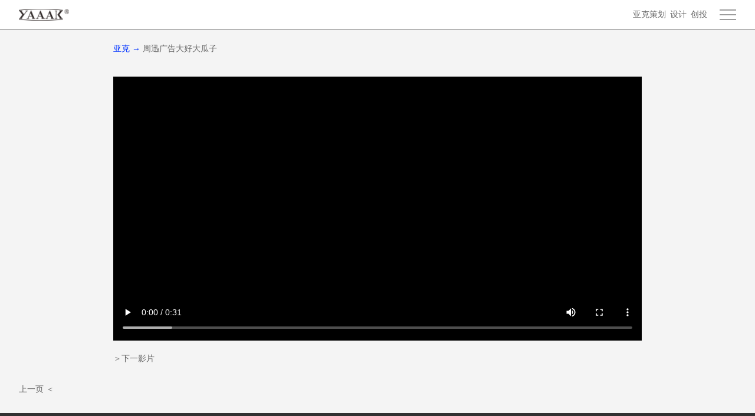

--- FILE ---
content_type: text/html
request_url: https://www.yaaak.com/video/dhd.html
body_size: 2215
content:
<!DOCTYPE html>
<html lang="zh-CN">
<head>
<meta http-equiv="content-type" content="text/html; charset=UTF-8"/>
<title>深圳影视拍摄_深圳影视拍摄_深圳影视广告公司_深圳影视动画</title>
<meta name="keywords" content="深圳影视拍摄公司,深圳影视拍摄,深圳品牌形象片拍摄,深圳小影视拍摄,深圳产品影视拍摄,深圳企业形象片拍摄,深圳品牌宣传片拍摄"/>

<meta name="description" content="亚克影视以亚克策划的创意方法，把握策略和创意，更懂企业经营需求。以广告片、品牌片、产品动画、影视拍摄，帮助企业品牌实现不可思议的成长动力。"/>
<meta name="author" content="亚克策划（深圳）有限公司">

<meta name="renderer" content="webkit">
<meta name="viewport" content="width=device-width, initial-scale=1, maximum-scale=1, user-scalable=no">
<meta http-equiv="x-ua-compatible" content="ie=edge,chrome=1">
<link rel="shortcut icon" href="../images/favicon.ico">

</html><!-- #BeginLibraryItem "/Library/cssjs.lbi" --><link rel="shortcut icon" href="../images/favicon.ico" >

<link href="../css/bootstrap.min.css" rel="stylesheet">
<link href="../ionicon/css/ionicons.min.css" rel="stylesheet" type="text/css">
<link href="../css/style.css" rel="stylesheet">
<link href="../css/style2.css" rel="stylesheet">



<script src="../js/jquery-2.1.1.js"></script>
<script src="../js/menu.js"></script>
<script src="../js/custom.js"></script>
<script src="../js/isotope.pkgd.min.js"></script>

<SCRIPT src="../js/sliderpro.js" ></SCRIPT>
<SCRIPT src="../js/slider02.js"></SCRIPT>
<!-- #EndLibraryItem --><html lang="en"></head><body>

<!--header菜单开始---><!-- #BeginLibraryItem "/Library/top.lbi" --><!--header容器 -->
      <div class="container-fluid">
        <!-- box-header -->
          <header class="box-header">
            <div class="box-logo">
                <a href="../index.html"><img src="../images/logo.png"  alt="YAAAK"></a> 
                <div class="boxitem">
                <a href="../plan.html">亚克策划</a>
                <a href="../design.html">设计</a>
                <a href="../vc.html">创投</a>
                </div>
                </div>
                   
            <!-- box-nav -->
            <a class="box-primary-nav-trigger" href="#0">
             <span class="box-menu-text">→</span><span class="box-menu-icon"></span>
            </a>
                 
        </header>
        <!-- end box-header -->
        
        <!-- nav -->
          <nav>
             <ul class="box-primary-nav">
                <li><a href="../plan.html">策划</a></li>
                <li><a href="../design.html">品牌设计</a></li>
                <li><a href="../space.html">空间设计</a></li>
                <li><a href="../video.html">影视</a></li>
                <li><a href="../vc.html">创投</a></li>
                
             
                <li class="box-label">  </li>
                <li><a href="../index.html">首页</a></li>
				 <li><a href="../case.html">案例</a></li>
                <li><a href="../about.html">关于我们</a></li>
                  
                <li><a href="../contact.html">联系</a></li>     
              </ul>
             </nav>
            <!-- end nav -->
           </div>
       <!--header容器end -->
         <!-- #EndLibraryItem --><!-- END HEADER -->


<div id="picbox" >
</div>
<!-- BEGIN SLOGAN -->
<div class="home-slogan-overview  fadeInUp"  >
<!------->
<div class="main1x" >
<p>
<a href="https://yaaak.com/video.html"  class="active">亚克 → </a> 
周迅广告大好大瓜子</p><br>

<p><video src="..//video/21/dhd.mp4" width="100%" controls autoplay>
<source src="movie.ogg" type="video/ogg"/>
your browser does not support the video tag.
</video></p>
<a href="era.html"> ＞下一影片</a>
</div>

<!------->
</div>
<!-- END SLOGAN -->





<!-- BEGIN footer --><!-- #BeginLibraryItem "/Library/bot.lbi" --><div class="main" >
<div class="main2" ><a href="javascript:history.go(-1);" >上一页 ＜ </a> </div> 
<div class="main3"></div> 
</div> 


<div id="footer">
<!---1--->
<div class="footera" >
<p>
<a href="../index.html">首页</a> | 
<a href="../contact.html" target="_blank">业务联系</a> | 
<a href="../case/partner.html" target="_blank">成为合伙人</a> 
</p>
<p>深圳.华侨城创意园 18820262018</p>
</div>

<!---2--->
<div class="footerb" >
<p>
<a href="../about.html" target="_blank">关于我们</a> |  
<a href="../share.html" target="_blank">资源出售</a> </p>
<p>
<a href="../plan.html" target="_blank">策划</a>  | 
<a href="../design.html" target="_blank">品牌设计</a> | 
<a href="../space.html" target="_blank">空间设计</a> | 
<a href="../video.html" target="_blank">影视</a> | 
<a href="../vc.html" target="_blank">创投 </a>
</p>
</div>

<!---3--->
<div class="footerc" > 
<p>
<a href="../fast.html" target="_blank"> 品牌快建</a> | 
<a href="../case/central.html" target="_blank"> 中心策略</a> | 
<a href="https://www.boooc.com/#work" target="_blank">保成投</a>  | 
<a href="https://www.boooc.com/#advisor" target="_blank">保成会</a>  | 
<a href="https://www.baochengbang.com/#service" target="_blank">保成®商业</a>  | 
<a href="http://www.yaaak.com" target="_blank">深圳亚克</a> | 
<a href="http://www.yaaaak.com" target="_blank">温州保成</a> | 
<a href="https://www.baochengbang.com/#blog" target="_blank">保成孵化</a>  | 
<a href="http://www.boooc.com/9mel/index.html" target="_blank">9蜜</a>  | 
<a href="http://www.becing.com" target="_blank">保成®置业发展集团</a> |   
<a href="https://yaaak.com/case/news10.html" target="_blank">好的策划设计公司有哪些</a> 
</p>   
</div>


<!--foot1---->	
<div class="clearfix"></div><div class="line1"></div>
<!--foot2---->
<div class="footer1">Copyright© 亚克策划</div>
<div class="footer2"> <a href="http://beian.miit.gov.cn" target="_blank">粤ICP备15035900号</a></div>

</div>
<!--footer-END---->	

<!-- back to top -->
<a href="#0" class="cd-top"><i class="ion-android-arrow-up"></i></a>
<!-- #EndLibraryItem --><!-- END footer -->


</body></html>

--- FILE ---
content_type: text/css
request_url: https://www.yaaak.com/css/style.css
body_size: 1999
content:
html {font-size: 62.5%;width:100%;overflow-x:hidden;  }
body {font-size:1.4em;height:100%;margin:0;line-height:2; font-family:Helvetica, Tahoma,  Arial,  "Microsoft YaHei" , "微软雅黑"  , sans-serif ; color: #333; }
h1,h2,h3,h4,h5{line-height:1.7;}


*, *::after, *::before {-webkit-box-sizing: border-box;-moz-box-sizing: border-box;box-sizing: border-box;}
* img{border:none;}


ul{ margin:0; padding:0;list-style: none;text-decoration:none;outline:none;}
a {color:#333; margin:0;}
a:hover,a:focus {color: #03F; font-weight:600;text-decoration:none;outline:none;}           
.active{ color:#03F; }
.clearfix{clear:both; }

.bg-btn {
  padding:2px 4px; 
  text-decoration: none;
  text-align: center;
 border: 1px solid #ccc;  
}




@media (min-width:768px){ //>=768的设备 }
@media (min-width:992px){ //>=992的设备 }
@media (min-width:1200){ //>=1200的设备 }


/*----导航开始-----*/
.yapiskan {height:50px; width:100%; background: #FFF; position: fixed;left:0;top:0;transition: top 0.3s;border-bottom:1px solid #999;z-index:9999;}
.gizle {top: -50px;}
.sabit {top:0;z-index:9999;}


/*---导航--LOGO--*/
#cd-logo {float: left; margin-top:10px; margin-left: 2.5%; padding:0;}
#cd-logo img {display:block; height:30px;}

/*---------------*/
.cd-primary-nav {
float:right;margin:0 2.5%; width:30px; height:100%;  
background: url("../images/menu.png" ) no-repeat center center; 
background-size:30px;
}

.cd-primary-nav ul {position: absolute;top:0;left:0;width:95%; background:rgba(0,0,0,0.9); padding-bottom:50px; margin-left:2.5%;
-webkit-transform: translateY(-100%);
-moz-transform: translateY(-100%);
-ms-transform: translateY(-100%);
-o-transform: translateY(-100%);
transform: translateY(-100%);
}
.cd-primary-nav ul.is-visible {
-webkit-transform: translateY(50px);
-moz-transform: translateY(50px);
-ms-transform: translateY(50px);
-o-transform: translateY(50px);
transform: translateY(50px); 
}
.cd-primary-nav a {font-size:16px;   font-weight: 600;display:block; padding-top:36px; padding-right:20px; color:#fff; text-align:right;  }
.cd-primary-nav a:hover {color:#03F ;border-bottom:1px solid #ffffff;  }
.cd-primary-nav li { margin-top:0px; }


/*--中英文切换--*/
.cd-primary-nav li b {display: none;}
.cd-primary-nav li a:hover b {display: block; }
.cd-primary-nav li a:hover span {display: none;}



/*--大于1200--*/
@media(min-width:1200px) {
.cd-primary-nav ul {
position:static;width: auto;background: fixed; padding-bottom:0;margin-left:0;
-webkit-transform: translateY(0);
-moz-transform: translateY(0);
-ms-transform: translateY(0);
-o-transform: translateY(0);
transform: translateY(0);
 
}
.cd-primary-nav ul.is-visible {
-webkit-transform: translateY(0);
-moz-transform: translateY(0);
-ms-transform: translateY(0);
-o-transform: translateY(0);
transform: translateY(0);
}

.cd-primary-nav {  width: auto;height: auto; background: none; }
.cd-primary-nav li {display: inline-block; margin-left:2em; margin-top:15px; } 

.cd-primary-nav a { display: inline-block;margin:0; padding:0 ; border-top:none; color:#333;  }
.cd-primary-nav a:hover {color:#03F; border-bottom:1px solid #fff; }
.cd-primary-nav li a.active{ color:#03F; }
}
/*----导航结束-----*/










/*-----轮播开始-------*/
/*--小于1200--*/
#maxbox {margin:0 2.5%; width:95%; margin-top:60px;}
#picbox {margin:0 2.5%; width:95%; margin-top:60px;}

#example4 {padding:0px; }

#example3 .sp-selected-thumbnail {border: 4px solid #000; }
#example3 {margin-top:60px;}

.slider-pro {margin: 0px auto; position: relative; box-sizing: content-box; -moz-box-sizing: content-box; overflow:hidden;}
.sp-slides {position:relative;}

.sp-slide {position:absolute;cursor:w-resize; overflow:hidden;width:100%;  }

.sp-back {cursor:w-resize; overflow:hidden;width:50%; }

.sp-box {position:absolute;margin:0 2%; width:96%; text-align:center;cursor:w-resize;  bottom:5%;}
.sp-box p {color:#fff;}
.sp-box p a{color:#fff;}
.sp-box p a:hover{color:#03F;}


.sp-box h4  {color:#fff;}
.sp-box h4 a{color:#fff;background:rgba(0,0,0,0.9);}
.sp-box h4 a:hover{color:#03F;}

.sp-layer { }

.sp-btn {display:inline-block; padding:0; margin:0;border:#fff 0px solid; color:#fff; }
.sp-btn.secondary{background-color:#03F;}

/*--图片轮播2--*/
.slider-pro2 {margin:0px auto; position: relative; box-sizing: content-box; -moz-box-sizing: content-box;}
.sp-back2 {margin:0px;  width:100%; cursor:w-resize; overflow:hidden;} 
.sp-back2 img{width:100%; max-width:100%; left:0;margin-left: 0;}



/*--隐藏左右--*/
.sp-mask {overflow: hidden; position: relative;} 

/*--小圆点点--*/
.sp-buttons {width: 100%; text-align: center; padding-top:5px; position: relative;}
.sp-button {margin: 10px; border-radius: 50%; border: 2px solid; border-color:#03F;
border-image: none; width:10px; height:10px; display: inline-block; cursor:pointer; box-sizing: border-box; 
-moz-box-sizing: border-box; -webkit-box-sizing: border-box;}
.sp-selected-button {background-color:#03F;}


/*-----768至1200-------*/
@media (min-width:768px) {
.sp-back2 img{width:130%;left:0;margin-left:0; }
/*--小圆点点--*/
.sp-button { width:15px; height: 15px;}
} 

/*--大于1200--*/
@media (min-width:1200px) {
#picbox {float:left;margin:0 15%; width:70%; margin-top:60px;}
.sp-back2 img{width:100%;}
}
/*---轮播结束--------*/




/*--轮播图片缩放开始------*/
.sp-slide img{
animation: zoomin 9s ease-in-out infinite alternate;
-webkit-animation: zoomin 9s ease-in-out infinite alternate;}

/*---------*/
@keyframes zoomin {
0% {-webkit-transform: scale(1);}
100% {-webkit-transform: scale(1.2);}
}
/*--轮播图片缩放结束------*/


















/*---1--瀑布分类开始--*/
.filter {overflow:hidden;padding-left:2.5%; text-align:left; width:100%; }
.filter ul{text-align:center;list-style-type:none;}
.filter ul li{display:inline-block;width:100px; float:left; text-align:center; }
.filter li {float:left; margin-right:5px; margin-top:10px;border-style:solid; border-width:1px; padding:2px 5px;background-color:#03F}
.filter li a {color:#fff; }
.filter li a:hover  {color:#ccc;}
.filter li a.active {color:#333; }



--- FILE ---
content_type: text/css
request_url: https://www.yaaak.com/css/style2.css
body_size: 5469
content:
/*---------------------------------------------------------
#fff #ccc #666 #03F #666 #111  #333
------------------------------*/

html,
body {
    height: 100%;
    font-family:Helvetica, Tahoma,  Arial,  "Microsoft YaHei" , "微软雅黑"  , sans-serif ;
    line-height: 1.8; background-color: #F4F4F4;
    color:#666
}

.no-padding {
    padding-left: 0;
    padding-right: 0;
}

.no-padding [class^="col-"] {
    padding-left: 0;
    padding-right: 0;
}

.main-container {
    padding:0; margin:0;
}


.center {
    text-align: center;
}

a {
    -webkit-transition: all .3s;
    transition: all .3s
}

.uppercase {
    text-transform: uppercase;
}

.h-30 {
    height: 30px
}

.h-10 {
    height: 10px
}

.color {
    color:#03F;
    font-size: 11px;
}


ul{ margin:0; padding:0;list-style: none;text-decoration:none;outline:none;}
a {color:#666; margin:0;}
a:hover,a:focus {color:#333; font-weight:100;text-decoration:none;outline:none;}  


.brandcolor {color:#03F;}

.color-b1{background-color: #66FFFF;}
.color-b2{background-color: #99FFCC;}
.color-b3{background-color: #ECECEC;}

/* typography
==================================================*/


.tlinks{text-indent:-9999px;height:0;line-height:0;font-size:0;overflow:hidden;}

/* preloader
==================================================*/

#preloader {
    position: fixed;
    top: 0;
    left: 0;
    right: 0;
    bottom: 0;
    background-color: #FF0000;
    /* change if the mask should be a color other than white */
    z-index: 1000;
    /* makes sure it stays on top */
}

.pre-container {
    position: absolute;
    left: 50%;
    top: 50%;
    bottom: auto;
    right: auto;
    -webkit-transform: translateX(-50%) translateY(-50%);
    transform: translateX(-50%) translateY(-50%);
    text-align: center;
}

.spinner {
    width: 40px;
    height: 40px;
    position: relative;
    margin: 100px auto;
}

.double-bounce1,
.double-bounce2 {
    width: 100%;
    height: 100%;
    border-radius: 50%;
    background-color: #03F;
    opacity: 0.6;
    position: absolute;
    top: 0;
    left: 0;
    -webkit-animation: bounce 2.0s infinite ease-in-out;
    animation: bounce 2.0s infinite ease-in-out;
}

.double-bounce2 {
    -webkit-animation-delay: -1.0s;
    animation-delay: -1.0s;
}

@-webkit-keyframes bounce {
    0%,
    100% {
        -webkit-transform: scale(0.0)
    }
    50% {
        -webkit-transform: scale(1.0)
    }
}

@keyframes bounce {
    0%,
    100% {
        transform: scale(0.0);
        -webkit-transform: scale(0.0);
    }
    50% {
        transform: scale(1.0);
        -webkit-transform: scale(1.0);
    }
}


/* headr
==================================================*/


.box-header {
    position: absolute;
    top: 0;
    left: 0;
    background: rgba(255, 255, 255, 0.95);border-bottom: 1px solid #666;
    height: 50px;
    width:100%;
    z-index:3;
     
    -webkit-font-smoothing: antialiased;
    -moz-osx-font-smoothing: grayscale;
}

.box-header {
    height:50px; 
    box-shadow: none;
}

.box-header {
    -webkit-transition: background-color 0.3s;
    transition: background-color 0.3s;
    -webkit-transform: translate3d(0, 0, 0);
    transform: translate3d(0, 0, 0);
    -webkit-backface-visibility: hidden;
    backface-visibility: hidden;
}

.box-header.is-fixed {
    position: fixed;
    top:-50px;
    background-color: rgba(255, 255, 255, 0.96);
    -webkit-transition: -webkit-transform 0.3s;
    transition: -webkit-transform 0.3s;
    transition: transform 0.3s;
    transition: transform 0.3s, -webkit-transform 0.3s;
}

.box-header.is-visible {
    -webkit-transform: translate3d(0, 100%, 0);
    transform: translate3d(0, 100%, 0);
}

.box-header.menu-is-open {
    background-color:#F4F4F4; 
}


/*---导航体字和底色一致=隐藏不显示--*/
.box-header.menu-is-open a{
     color:#FFF; 
}

.box-logo {display: block; padding-left:2.5%; padding-top:12px;}
.box-logo img{height:20px;}



.boxitem {
    position:relative; 
    top:0;
    height:100%;
    float:right; margin-right:2.5%; padding-right:50px; text-align:left;  }
		
.boxitem a {color:#666; text-decoration:none; padding-left:3px; }
.boxitem a:hover {color:#03F; font-weight:700;}





.box-primary-nav-trigger {
    position: absolute; 
    right:0;
    top: 0;
    height:100%;
    width:50px; 
    background-color:#F4F4F4; 
}

.box-primary-nav-trigger .box-menu-text {
    color: #03F;
    text-transform: uppercase;
	
}

.box-primary-nav-trigger .box-menu-icon {
    display: inline-block;
    position: absolute;
    left:50%;
    top:50%;
    bottom: auto;
    right: auto;
    -webkit-transform: translateX(-50%) translateY(-50%);
    transform: translateX(-50%) translateY(-50%);
    width:28px;
    height:1px;
    background-color:#393939;
    -webkit-transition: background-color 0.3s;
    transition: background-color 0.3s;
    list-style: none;
}

.box-primary-nav-trigger .box-menu-icon::before,
.box-primary-nav-trigger .box-menu-icon:after {
    content: '';
    width: 100%;
    height: 100%;
    position: absolute;
    background-color: #393939;
    right:0;
    -webkit-transition: -webkit-transform .3s, top .3s, background-color 0s;
    -webkit-transition: top .3s, background-color 0s, -webkit-transform .3s;
    transition: top .3s, background-color 0s, -webkit-transform .3s;
    transition: transform .3s, top .3s, background-color 0s;
    transition: transform .3s, top .3s, background-color 0s, -webkit-transform .3s;
}

.box-primary-nav-trigger .box-menu-icon::before {
    top: -8px;
}

.box-primary-nav-trigger .box-menu-icon::after {
    top: 8px;
}

.box-primary-nav-trigger .box-menu-icon.is-clicked {
    background-color: rgba(255, 255, 255, 0);
}

.box-primary-nav-trigger .box-menu-icon.is-clicked::before,
.box-primary-nav-trigger .box-menu-icon.is-clicked::after {
    background-color:#03F;
}

.box-primary-nav-trigger .box-menu-icon.is-clicked::before {
    top: 0;
    -webkit-transform: rotate(135deg);
    transform: rotate(135deg);
}

.box-primary-nav-trigger .box-menu-icon.is-clicked::after {
    top: 0;
    -webkit-transform: rotate(225deg);
    transform: rotate(225deg);
}

.box-primary-nav-trigger {
    width:50px; 
    padding-left:0;
    background-color: transparent;
    height:30px;
    line-height: 30px;
    right:2.5%;
    top:50%;
    bottom: auto;
    -webkit-transform: translateY(-50%);
    transform: translateY(-50%);
}

.box-primary-nav-trigger .box-menu-text {
    display: none;
}

.box-primary-nav-trigger .box-menu-icon {
    left: auto;
    right:0;
    -webkit-transform: translateX(0) translateY(-50%);
    transform: translateX(0) translateY(-50%);
}

.box-primary-nav {
    position: fixed;
    left: 0;
    top: 0;
    height: 100%;
    width: 100%;
    background: #fff;
    z-index: 2;
    text-align: center;
    padding: 50px 0;
    -webkit-backface-visibility: hidden;
    backface-visibility: hidden;
    overflow: auto;
    -webkit-overflow-scrolling: touch;
    -webkit-transform: translateY(-100%);
    transform: translateY(-100%);
    -webkit-transition-property: -webkit-transform;
    transition-property: -webkit-transform;
    transition-property: transform;
    transition-property: transform, -webkit-transform;
    -webkit-transition-duration: 0.4s;
    transition-duration: 0.4s;
    list-style: none;
}

.box-primary-nav li {
    font-size: 18px;
    font-weight:300;
    
    -webkit-font-smoothing: antialiased;
    -moz-osx-font-smoothing: grayscale;
    margin:1px 0;
    text-transform: capitalize;
}

.box-primary-nav a {
    display: inline-block;
    padding: .1em 1em;
    border-radius: 0.25em;
    -webkit-transition: all 0.2s;
    transition: all 0.2s;
    color: #666;
    text-decoration: none;
    
}



.box-primary-nav a:focus {
    outline: none;
}


.box-primary-nav a:hover {
    text-decoration: none;
    color: #333;
}

.box-primary-nav .box-label {
    color: #03F;
    text-transform: uppercase;
    
    font-size: 17px;
    margin: 2.4em 0 .8em;
}

.box-primary-nav .box-social {
    display: inline-block;
    margin: 10px .4em;
}

.box-primary-nav .box-social a {
    width: 30px;
    height: 30px;
    padding: 0;
    font-size: 30px
}

.box-primary-nav.is-visible {
    -webkit-transform: translateY(0);
    transform: translateY(0);
}

.box-primary-nav {
    padding: 150px 0 0;
}

.box-primary-nav li {
    font-size: 18px;
}



/* box-intro
==================================================*/

.box-intro {
    text-align: center;
    display: table;
    height: 100vh;
    width: 100%;
}

.box-intro .table-cell {
    display: table-cell;
    vertical-align: middle;
}

.box-intro em {
    font-style: normal;
    text-transform: uppercase
}

b i:last-child {
    color: #03F !important;
}

.box-intro h5 {
    letter-spacing: 4px;
    text-transform: uppercase;
    color: #999;
    line-height: 1.7
}


/* mouse effect */

.mouse {
    position: absolute;
    width: 22px;
    height: 42px;
    bottom: 40px;
    left: 50%;
    margin-left: -12px;
    border-radius: 15px;
    border: 2px solid #888;
    -webkit-animation: intro 1s;
    animation: intro 1s;
}

.scroll {
    display: block;
    width: 3px;
    height: 3px;
    margin: 6px auto;
    border-radius: 4px;
    background: #888;
    -webkit-animation: finger 2s infinite;
    animation: finger 2s infinite;
}

@-webkit-keyframes intro {
    0% {
        opacity: 0;
        -webkit-transform: translateY(40px);
        transform: translateY(40px);
    }
    100% {
        opacity: 1;
        -webkit-transform: translateY(0);
        transform: translateY(0);
    }
}

@keyframes intro {
    0% {
        opacity: 0;
        -webkit-transform: translateY(40px);
        transform: translateY(40px);
    }
    100% {
        opacity: 1;
        -webkit-transform: translateY(0);
        transform: translateY(0);
    }
}

@-webkit-keyframes finger {
    0% {
        opacity: 1;
    }
    100% {
        opacity: 0;
        -webkit-transform: translateY(20px);
        transform: translateY(20px);
    }
}

@keyframes finger {
    0% {
        opacity: 1;
    }
    100% {
        opacity: 0;
        -webkit-transform: translateY(20px);
        transform: translateY(20px);
    }
}


/* text rotate */

.box-headline {
    font-size: 130px;
    line-height: 1.0;
}

.box-words-wrapper {
    display: inline-block;
    position: relative;
}

.box-words-wrapper b {
    display: inline-block;
    position: absolute;
    white-space: nowrap;
    left: 0;
    top: 0;
}

.box-words-wrapper b.is-visible {
    position: relative;
}

.no-js .box-words-wrapper b {
    opacity: 0;
}

.no-js .box-words-wrapper b.is-visible {
    opacity: 1;
}

.box-headline.rotate-2 .box-words-wrapper {
    -webkit-perspective: 300px;
    perspective: 300px;
}

.box-headline.rotate-2 i,
.box-headline.rotate-2 em {
    display: inline-block;
    -webkit-backface-visibility: hidden;
    backface-visibility: hidden;
}

.box-headline.rotate-2 b {
    opacity: 0;
}

.box-headline.rotate-2 i {
    -webkit-transform-style: preserve-3d;
    transform-style: preserve-3d;
    -webkit-transform: translateZ(-20px) rotateX(90deg);
    transform: translateZ(-20px) rotateX(90deg);
    opacity: 0;
}

.is-visible .box-headline.rotate-2 i {
    opacity: 1;
}

.box-headline.rotate-2 i.in {
    -webkit-animation: box-rotate-2-in 0.4s forwards;
    animation: box-rotate-2-in 0.4s forwards;
}

.box-headline.rotate-2 i.out {
    -webkit-animation: box-rotate-2-out 0.4s forwards;
    animation: box-rotate-2-out 0.4s forwards;
}

.box-headline.rotate-2 em {
    -webkit-transform: translateZ(20px);
    transform: translateZ(20px);
}

.no-csstransitions .box-headline.rotate-2 i {
    -webkit-transform: rotateX(0deg);
    transform: rotateX(0deg);
    opacity: 0;
}

.no-csstransitions .box-headline.rotate-2 i em {
    -webkit-transform: scale(1);
    transform: scale(1);
}

.no-csstransitions .box-headline.rotate-2 .is-visible i {
    opacity: 1;
}

@-webkit-keyframes box-rotate-2-in {
    0% {
        opacity: 0;
        -webkit-transform: translateZ(-20px) rotateX(90deg);
    }
    60% {
        opacity: 1;
        -webkit-transform: translateZ(-20px) rotateX(-10deg);
    }
    100% {
        opacity: 1;
        -webkit-transform: translateZ(-20px) rotateX(0deg);
    }
}

@keyframes box-rotate-2-in {
    0% {
        opacity: 0;
        -webkit-transform: translateZ(-20px) rotateX(90deg);
        transform: translateZ(-20px) rotateX(90deg);
    }
    60% {
        opacity: 1;
        -webkit-transform: translateZ(-20px) rotateX(-10deg);
        transform: translateZ(-20px) rotateX(-10deg);
    }
    100% {
        opacity: 1;
        -webkit-transform: translateZ(-20px) rotateX(0deg);
        transform: translateZ(-20px) rotateX(0deg);
    }
}

@-webkit-keyframes box-rotate-2-out {
    0% {
        opacity: 1;
        -webkit-transform: translateZ(-20px) rotateX(0);
    }
    60% {
        opacity: 0;
        -webkit-transform: translateZ(-20px) rotateX(-100deg);
    }
    100% {
        opacity: 0;
        -webkit-transform: translateZ(-20px) rotateX(-90deg);
    }
}

@keyframes box-rotate-2-out {
    0% {
        opacity: 1;
        -webkit-transform: translateZ(-20px) rotateX(0);
        transform: translateZ(-20px) rotateX(0);
    }
    60% {
        opacity: 0;
        -webkit-transform: translateZ(-20px) rotateX(-100deg);
        transform: translateZ(-20px) rotateX(-100deg);
    }
    100% {
        opacity: 0;
        -webkit-transform: translateZ(-20px) rotateX(-90deg);
        transform: translateZ(-20px) rotateX(-90deg);
    }
}


/* portfolio section
==================================================*/

.portfolio-inner {
    padding-bottom: 0 !important;
    padding-top:0px; 
}



.categories-grid {
margin-left:2.5%; width:95%;
}



.portfolio .categories-grid span {
    font-size: 30px;
     display: inline-block; 
}

.portfolio .categories-grid .categories ul li {
    
	list-style: none;
    float: left;
	}

.portfolio .categories-grid .categories ul li a {
    padding:0 5px;
	display:inline-block;
	color: #666; 
	border-style:solid; border-width:1px; border-color:#666;
	-webkit-transition: all .2s ease-in-out .2s;transition: all .2s ease-in-out .2s;
}


.portfolio .categories-grid .categories ul li a:hover,
.portfolio .categories-grid .categories ul li a:focus {
    text-decoration: none; 
	color:#03F; 
	font-weight:500;  
}

.portfolio .categories-grid .categories ul li a.active {
    padding: 0px 5px;
	color:white; 
    background-color:#03F;  
    text-decoration: none;
}



.portfolio_item {
    position: relative;
    overflow: hidden;
    display: block;
}

.portfolio_item .portfolio_item_hover {
    position: absolute;
    top: 0px;
    left: 0px;
    height: 100%;
    width: 100%;
    background-color: rgba(0, 0, 0, .8);
    -webkit-transform: translate(-100%);
    transform: translate(-100%);
    opacity: 0;
    -webkit-transition: all .2s ease-in-out;
    transition: all .2s ease-in-out;
}

.portfolio_item .portfolio_item_hover .item_info {
    text-align: left;
    position: absolute;
    top: 50%;
    left: 50%;
    -webkit-transform: translate(-50%, -50%);
    transform: translate(-50%, -50%);
    padding: 10px;
    width: 100%;
    font-weight: bold;
}

.portfolio_item .portfolio_item_hover .item_info span {
    display: block;
    color: #fff;
    font-size: 18px;
    -webkit-transform: translateX(-100px);
    transform: translateX(-100px);
    -webkit-transition: all .2s ease-in-out .2s;
    transition: all .2s ease-in-out .2s;
    opacity: 0;
}

.portfolio_item .portfolio_item_hover .item_info em {
    font-style: normal;
    display: inline-block;
    background-color: #03F;
    padding: 5px 20px;
    border-radius: 25px;
    color: #333;
    margin-top: 10px;
    -webkit-transform: translateX(-100px);
    transform: translateX(-100px);
    -webkit-transition: all .3s ease-in-out .3s;
    transition: all .3s ease-in-out .3s;
    opacity: 0;
    font-size: 10px;
    letter-spacing: 2px;
}

.portfolio_item:hover .portfolio_item_hover {
    opacity: 1;
    -webkit-transform: translateX(0);
    transform: translateX(0);
}

.portfolio_item:hover .item_info em,
.portfolio_item:hover .item_info span {
    opacity: 1;
    -webkit-transform: translateX(0);
    transform: translateX(0);
}



.portfolio_filter {
    padding-left: 0;
    display: inline-block;     
    margin:0; 
	text-align: left; left:0; 
}



/* footer
==================================================*/

footer {
    padding: 30px 0;
    text-align: center;
    background: #f5f5f5
}

.copyright {
    color: #ccc;
    margin-bottom: 0;
}

footer img {
    margin: 0 auto;
}


/* backto top
==================================================*/

.cd-top {
    display: inline-block;
    height: 40px;
    width: 40px;
    position: fixed;
    bottom: 20px;
    line-height: 40px;
    font-size: 20px;
    right:2.5%;
    text-align: center;
    color: #fff;
    background: rgba(0, 0, 0, 0.8);
	border-radius: 50%;
    visibility: hidden;
    opacity: 0;
    -webkit-transition: opacity .3s 0s, visibility 0s .3s;
    transition: opacity .3s 0s, visibility 0s .3s;
}

.cd-top.cd-is-visible,
.cd-top.cd-fade-out,
.no-touch .cd-top:hover {
    -webkit-transition: opacity .3s 0s, visibility 0s 0s;
    transition: opacity .3s 0s, visibility 0s 0s;
}

.cd-top.cd-is-visible {
    /* the button becomes visible */
    visibility: visible;
    opacity: 1;
}

.cd-top.cd-fade-out {
    opacity: .5;
}

.no-touch .cd-top:hover,
.no-touch .cd-top:focus {
    background-color:#03F;
    opacity: 1;
    color: #fff;
}


/* About page
==================================================*/

.top-bar {
   padding:0 2.5%; padding-top:15px; margin-top:50px;  
   text-align: left; 
}




.social-ul {
    list-style: none;
    display: inline-block;
    padding-left: 0;
}

.social-ul li {
    margin: 0 10px;
    float: left;
}

.social-ul li a {
    font-size: 25px;
    color: #555;
    -webkit-transition: all .3s;
    transition: all .3s;
}

.social-ul li a:hover {
    color: #888;
}


/* Services page
==================================================*/

.size-50 {
    font-size: 50px;
}

.service-box {
    margin-bottom: 30px;
}

.service-box h3 {
    margin-top: 0;
}


/* contact page
==================================================*/

.details-text i {
    margin-right: 10px;
}

.textarea-contact {
    height: 200px;
    width: 100%;
    border: solid 1px rgba(0, 0, 0, .1);
    position: relative;
}

.textarea-contact textarea {
    height: 100%;
    width: 100%;
    border: 0;
    padding: 20px;
    background-color: transparent;
    float: left;
    z-index: 2;
    font-size: 14px;
    color: #9a9a9a;
    resize: none;
}

.textarea-contact > span {
    position: absolute;
    top: 20px;
    left: 20px;
    -webkit-transform: translateY(-50%);
    transform: translateY(-50%);
    font-size: 12px;
    text-transform: uppercase;
    color: #cdcdcd;
    -webkit-transition: all .2s ease-in-out;
    transition: all .2s ease-in-out;
    z-index: 1;
}

.input-contact {
    height: 40px;
    width: 100%;
    border: solid 1px rgba(0, 0, 0, .1);
    position: relative;
    margin-bottom: 30px;
}

.input-contact input[type="text"] {
    height: 100%;
    width: 100%;
    border: 0;
    padding: 0 20px;
    float: left;
    position: relative;
    background-color: transparent;
    z-index: 2;
    font-size: 14px;
    color: #9a9a9a;
}

.input-contact > span {
    position: absolute;
    top: 50%;
    left: 20px;
    -webkit-transform: translateY(-50%);
    transform: translateY(-50%);
    font-size: 12px;
    text-transform: uppercase;
    color: #cdcdcd;
    -webkit-transition: all .2s ease-in-out;
    transition: all .2s ease-in-out;
    z-index: 1;
}

.input-contact > span.active,
.textarea-contact > span.active {
    color: #03F;
    font-size: 10px;
    top: 0px;
    left: 5px;
    background-color: #F4F4F4;
    padding: 5px
}

input:focus,
textarea:focus {
    outline: none;
}

.contact-info {
    margin-top: 20px;
}

.contact-info i {
    height: 30px;
    width: 30px;
    display: inline-block;
    background: #03F;
    text-align: center;
    line-height: 33px;
    margin-right: 10px;
    color: #fff;
    font-size: 21px;
}

.contact-info p {
    display: inline-block;
    margin-right: 20px;
}

.btn-box {
    background: #03F;
    padding: 10px 50px;
    border-radius: 0;
    color: #fff;
    margin-top: 20px;
    text-transform: uppercase;
    letter-spacing: 2px;
    font-weight: 500;
}

.btn-box:hover,
.btn-box:focus {
    background: #F5B700;
    color: #fff;
}


/* single project page
==================================================*/

.cat-ul {
    padding-left: 0;
    list-style: none
}

.cat-ul li i {
    margin-right: 10px;
    color: #03F;
}


/* Responsive media queries
==================================================*/

@media (max-width:991px) {
	
	/*---导航条字体隐藏display:none----*/
    .boxitem { display:inline;}
	
	.portfolio .categories-grid span {
        margin-bottom: 0;
        text-align: leftr;
        width: 100%;
    }
    .portfolio .categories-grid .categories ul li {
        text-align: left;
    }
    .portfolio .categories-grid .categories ul li a {
        margin-left: 0;
    }
    .col-md-6 h3 {
        margin-top: 30px;
    }
	
	
}

@media only screen and (max-width: 670px) {
    .box-headline {
        font-size: 100px;
    }
    .box-intro h5 {
        font-size: 12px;
    }
    .box-primary-nav a {
        padding: 5px 1em;
        font-size: 14px;
    }
    .box-primary-nav {
        padding: 80px 0 0;
    }
    .box-primary-nav .box-social a {
        font-size: 23px;
    }


}

@media only screen and (max-width: 520px) {
    .box-headline {
        font-size: 80px;
    }
    .box-intro h5 {
        font-size: 12px;
    }
    
}

@media only screen and (max-width: 420px) {
    .box-headline {
        font-size: 50px;
    }
    .box-intro h5 {
        font-size: 12px;
    }

}







/*---1--瀑布分类开始--*/


/*--2--瀑布容器开始--*/
#masonry {margin:0; padding:0; }
.masonry_item {overflow:hidden;}
.box {float:left;width:95%;margin-left:2.5%; margin-top:5px; text-align:left;  position: relative; }
.box:hover {color:#666; }
.box-inner {padding:5px;}
.box-cover {z-index:10; width:100%; background:#CCC； height:100%;top:0;left:0;}



/*--图片放大--*/
.img_holder {position: relative;cursor:pointer;overflow:hidden;padding:5px 0; }
.img_holder a .overlay {width: 100%;height:100%; position: absolute;top: 0;left:0;cursor: pointer;}
.img_holder img {margin:0; width:100%; display:block;}
.img_holder img {
   display: block;
   position: relative;
   -webkit-transform: scaleY(1);
   -moz-transform: scaleY(1);
   -o-transform: scaleY(1);
   -ms-transform: scaleY(1);
   transform: scaleY(1);
   -webkit-transition: all 0.7s ease-in-out;
   -moz-transition: all 0.7s ease-in-out;
   -o-transition: all 0.7s ease-in-out;
   -ms-transition: all 0.7s ease-in-out;
   transition: all 0.7s ease-in-out;
}
.img_holder :hover img {
   -webkit-transform: scale(1.2);
   -moz-transform: scale(1.2);
   -o-transform: scale(1.2);
   -ms-transform: scale(1.2);
   transform: scale(1.2);
   -ms-filter: "progid: DXImageTransform.Microsoft.Alpha(Opacity=100)";
   filter: alpha(opacity=0);
   opacity: 1;
}

/*--768--1200--*/
@media(min-width:768px) {
.box {width:46.25%; margin-left:0; margin-left:2.5%; }
}
/*--大于1200--*/
@media(min-width:1200px) {
.box {width:30%; margin-left:0; margin-left:2.5%;}
}
/*--瀑布分类结束-----*/



/*---仅仅用于指定颜色-----*/
.hotcolor {color:#03F;}
/*---3--正文内容开始------*/

.line1{ width:100%;height:1px; display:block; background:#999; margin-top:10px;}
.main {width:100%;float:left;padding:0; margin-top:20px; }

.main1{width:95%;float:left;padding:0; margin-left:2.5%; overflow:hidden;}

.main1x {width:100%;float:left;padding:0 2.5%;margin-top:10px; display:block;overflow:hidden;}
.main1x img {width:100%;padding:1em 0;}

.main1s {width:100%;float:left;padding:0 2.5%;margin-top:10px; display:block;overflow:hidden;}

.mainbox{width:100%;float:left;padding:0 2.5%;margin-top:10px;overflow:hidden; height:300px;}

.main2 {float:left;margin:0.5em 2.5% 0 2.5%; width:95%;text-align:left;}
.main3 {float:left;margin:0.5em 2.5% 0 2.5%; width:95%;text-align:left;}
.main4 {float:left;margin:0.5em 2.5% 0 2.5%; width:95%; padding:0;text-align:left; color:#333; }




/*-----768至1200-------*/
@media (min-width: 768px) {
.mainbox{padding:0 2.5%;height:600px; }
} 


@media (min-width:992px){
.mainbox{padding:0 2.5%;height:750px;}
.box-logo img{height:20px;}
}


/*--大于1200--*/
@media(min-width:1200px) {
.main2 {margin-left:2.5%;margin-right:0;width:30%;text-align:left; }
.main3 { margin-left:2.5%;width:62.5%; margin-right:2.5%;text-align:left;}

.main2box {margin-left:2.5%;margin-right:0;width:30%; }
.main3box { margin-left:2.5%;width:62.5%; margin-right:2.5%}

.main4 {width:30%; margin:5px 0 0 2.5%;text-align:left;}
.main1x {padding:0 15%; }
.main1s {padding:0 15%; }
.mainbox{padding:0 20%;height:700px;}
}
/*---正文内容结束------*/




/*-----4--底部导航开始----*/
#footer { width:100%;bottom:0px; background:rgba(0, 0, 0, 0.8); float:left;margin-top:2em; padding-bottom:1em ;padding-top:3em ;overflow:hidden;color:#03F;}
                                             /*---底部导航------#footer {z-index:99; position:fixed; } *---显示在前面---*/
#footer a {color:#fff;}
#footer a:hover {color:#03F;  }

.footer1 {margin-left:2.5%;float:left;}
.footer2 {margin-right:2.5%;text-align: right; }

.footera {margin-left:2.5%;float:left;width:46%;overflow:hidden;}
.footerb {margin-left:2.5%;float:left;width:46.5%;  
display:inline;

/*--不换行--*/

}
.footerc {margin-left:2.5%;float:left;width:95%;overflow:hidden;}


/*---大于1200--*/
@media(min-width:1200px) {
.footera {width:30%;}
.footerb {width:20%;}
.footerc {width:40%; }
}

/*---底部导结束----*/





/*--5-右-浮动联系开始----*/
.float_iqw{width:40px;bottom:80px; position:fixed;_position:absolute;right:0px;z-index:5; right:2.5%; } 
#qq,#gotop,.wx_code{width:40px;height:40px;cursor:pointer;position:absolute;display:block;}

#qq{background-size:40px 40px;bottom:0; background-image:url(../images/qq.png); }
#qq:hover{background-size:40px 40px;bottom:0; background-image:url(../images/qq2.png);}

#gotop{background-size:40px 40px;bottom:82px; background-image:url(../images/up.png);}
#gotop:hover{background-size:40px 40px;bottom:82px; background-image:url(../images/up2.png);}

.wx_code{background-size:40px 40px;bottom:41px; background-image:url(../images/wx.png); position:relative;}
.wx_code:hover{background-size:40px 40px;bottom:41px; background-image:url(../images/wx2.png); position:relative;}
.wx_img{display:none; position:absolute; right:41px;top:0; overflow:hidden;}
.wx_code:hover .wx_img{opacity:1; display:block;}


/*--右浮动-隐藏---*/
.float_iqw {transition:bottom 0.8s;}
.rightgizle {bottom:-182px;}
.rightsabit {bottom:80px;z-index:5;}

/*--小于768---*/
@media screen and (max-width:768px){
#qq{ display:none;} 
.wx_code{ display:none;} 

}

/*---右-浮动联系结束---*/






--- FILE ---
content_type: application/javascript
request_url: https://www.yaaak.com/js/custom.js
body_size: 1037
content:
$(window).load(function () {

    // preloader
    $('#status').fadeOut(); // will first fade out the loading animation
    $('#preloader').delay(550).fadeOut('slow'); // will fade out the white DIV that covers the website.
    $('body').delay(550).css({
        'overflow': 'visible'
    });


    //  isotope
    var $container = $('.portfolio_container');
    $container.isotope({
        filter: '*',
    });

    $('.portfolio_filter a').click(function () {
        $('.portfolio_filter .active').removeClass('active');
        $(this).addClass('active');

        var selector = $(this).attr('data-filter');
        $container.isotope({
            filter: selector,
            animationOptions: {
                duration: 500,
                animationEngine: "jquery"
            }
        });
        return false;
    });

    // back to top
    var offset = 300,
        offset_opacity = 1200,
        scroll_top_duration = 700,
        $back_to_top = $('.cd-top');

    //hide or show the "back to top" link
    $(window).scroll(function () {
        ($(this).scrollTop() > offset) ? $back_to_top.addClass('cd-is-visible'): $back_to_top.removeClass('cd-is-visible cd-fade-out');
        if ($(this).scrollTop() > offset_opacity) {
            $back_to_top.addClass('cd-fade-out');
        }
    });

    //smooth scroll to top
    $back_to_top.on('click', function (event) {
        event.preventDefault();
        $('body,html').animate({
            scrollTop: 0,
        }, scroll_top_duration);
    });

    // input
    $(".input-contact input, .textarea-contact textarea").focus(function () {
        $(this).next("span").addClass("active");
    });
    $(".input-contact input, .textarea-contact textarea").blur(function () {
        if ($(this).val() === "") {
            $(this).next("span").removeClass("active");
        }
    });
	

	
	
// 只播放一个音频获取所有audios
var audios = document.getElementsByTagName("audio");
// 暂停函数
function pauseAll() {
    var self = this;
    [].forEach.call(audios, function (i) {
        // 将audios中其他的audio全部暂停
        i !== self && i.pause();
    })
}
// 给play事件绑定暂停函数
[].forEach.call(audios, function (i) {
    i.addEventListener("play", pauseAll.bind(i));
})
// 只播放一个音频结束	
	
	
	
	
// 原来的容器，我添加了只播放一个音频
});








--- FILE ---
content_type: application/javascript
request_url: https://www.yaaak.com/js/slider02.js
body_size: 503
content:
<!--//触屏带文字轮播开始----------------------------->

		$( document ).ready(function( $ ) {
			$( '#example4' ).sliderPro({
				width:'100%',<!--//轮播宽度-->
				height:"inherit",
				autoHeight:true,
				fade:true,
				autoplayDelay:2000,
				updateHash:false
				
			});


	
			// instantiate fancybox when a link is clicked
			$( '#example4 .sp-lightbox' ).on( 'click', function( event ) {
				event.preventDefault();

				// check if the clicked link is also used in swiping the slider
				// by checking if the link has the 'sp-swiping' class attached.
				// if the slider is not being swiped, open the lightbox programmatically,
				// at the correct index
				if ( $( '#example4' ).hasClass( 'sp-swiping' ) === false ) {
					$.fancybox.open( this );
				}
			});
		});
		
<!--//触屏带文字轮播---结束-------->

